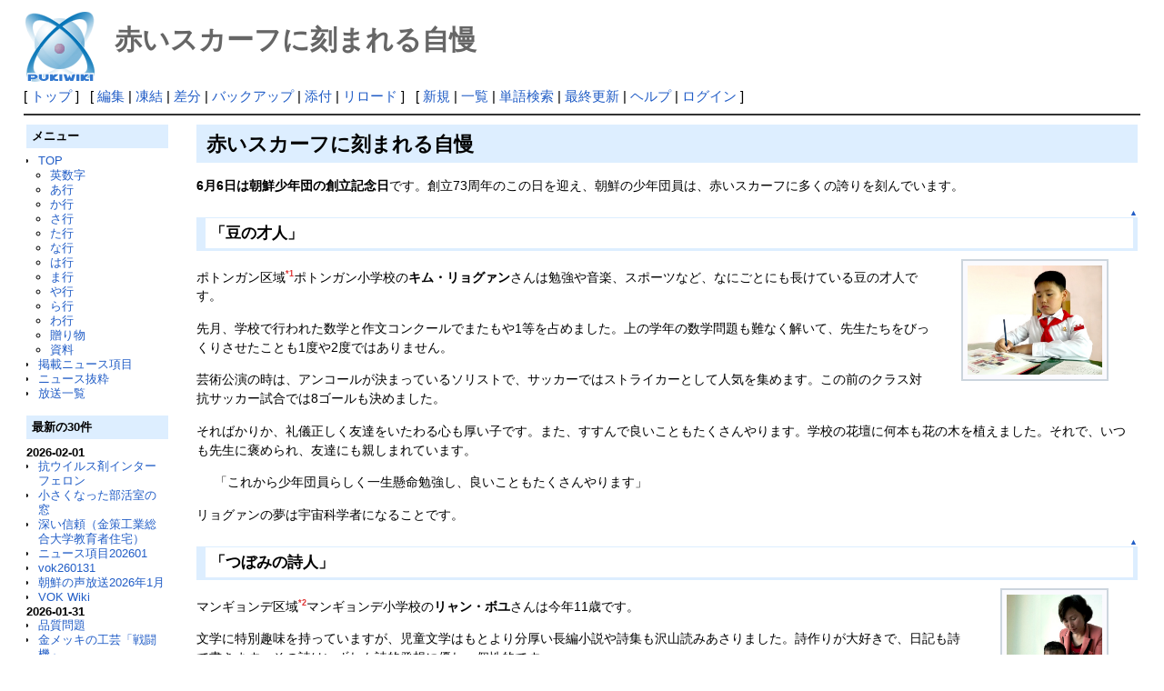

--- FILE ---
content_type: text/html; charset=UTF-8
request_url: http://deston.la.coocan.jp/vok_wiki/?%E8%B5%A4%E3%81%84%E3%82%B9%E3%82%AB%E3%83%BC%E3%83%95%E3%81%AB%E5%88%BB%E3%81%BE%E3%82%8C%E3%82%8B%E8%87%AA%E6%85%A2
body_size: 25842
content:
<?xml version="1.0" encoding="UTF-8" ?>
<!DOCTYPE html PUBLIC "-//W3C//DTD XHTML 1.1//EN" "http://www.w3.org/TR/xhtml11/DTD/xhtml11.dtd">
<html xmlns="http://www.w3.org/1999/xhtml" xml:lang="ja">
<head>
 <meta http-equiv="content-type" content="application/xhtml+xml; charset=UTF-8" />
 <meta http-equiv="content-style-type" content="text/css" />

 <title>赤いスカーフに刻まれる自慢 - PukiWiki</title>

 <link rel="SHORTCUT ICON" href="" />
 <link rel="stylesheet" type="text/css" media="screen" href="skin/pukiwiki.css.php?charset=Shift_JIS" charset="Shift_JIS" />
 <link rel="stylesheet" type="text/css" media="print"  href="skin/pukiwiki.css.php?charset=Shift_JIS&amp;media=print" charset="Shift_JIS" />
 <link rel="alternate" type="application/rss+xml" title="RSS" href="http://deston.la.coocan.jp/vok_wiki/?cmd=rss" />
</head>
<body>

<div id="header">
 <a href="http://deston.la.coocan.jp/vok_wiki/?VOK%20Wiki"><img id="logo" src="image/pukiwiki.png" width="80" height="80" alt="[PukiWiki]" title="[PukiWiki]" /></a>

 <h1 class="title">赤いスカーフに刻まれる自慢</h1>

</div>

<div id="navigator">
 [ <a href="http://deston.la.coocan.jp/vok_wiki/?VOK%20Wiki" >トップ</a> ] &nbsp;

 [
 	<a href="http://deston.la.coocan.jp/vok_wiki/?cmd=edit&amp;page=%E8%B5%A4%E3%81%84%E3%82%B9%E3%82%AB%E3%83%BC%E3%83%95%E3%81%AB%E5%88%BB%E3%81%BE%E3%82%8C%E3%82%8B%E8%87%AA%E6%85%A2" >編集</a> |
			<a href="http://deston.la.coocan.jp/vok_wiki/?cmd=freeze&amp;page=%E8%B5%A4%E3%81%84%E3%82%B9%E3%82%AB%E3%83%BC%E3%83%95%E3%81%AB%E5%88%BB%E3%81%BE%E3%82%8C%E3%82%8B%E8%87%AA%E6%85%A2" >凍結</a> |
	  <a href="http://deston.la.coocan.jp/vok_wiki/?cmd=diff&amp;page=%E8%B5%A4%E3%81%84%E3%82%B9%E3%82%AB%E3%83%BC%E3%83%95%E3%81%AB%E5%88%BB%E3%81%BE%E3%82%8C%E3%82%8B%E8%87%AA%E6%85%A2" >差分</a> 	| <a href="http://deston.la.coocan.jp/vok_wiki/?cmd=backup&amp;page=%E8%B5%A4%E3%81%84%E3%82%B9%E3%82%AB%E3%83%BC%E3%83%95%E3%81%AB%E5%88%BB%E3%81%BE%E3%82%8C%E3%82%8B%E8%87%AA%E6%85%A2" >バックアップ</a>  	| <a href="http://deston.la.coocan.jp/vok_wiki/?plugin=attach&amp;pcmd=upload&amp;page=%E8%B5%A4%E3%81%84%E3%82%B9%E3%82%AB%E3%83%BC%E3%83%95%E3%81%AB%E5%88%BB%E3%81%BE%E3%82%8C%E3%82%8B%E8%87%AA%E6%85%A2" >添付</a>  | <a href="http://deston.la.coocan.jp/vok_wiki/?%E8%B5%A4%E3%81%84%E3%82%B9%E3%82%AB%E3%83%BC%E3%83%95%E3%81%AB%E5%88%BB%E3%81%BE%E3%82%8C%E3%82%8B%E8%87%AA%E6%85%A2" >リロード</a> ] &nbsp;

 [
 	<a href="http://deston.la.coocan.jp/vok_wiki/?plugin=newpage&amp;refer=%E8%B5%A4%E3%81%84%E3%82%B9%E3%82%AB%E3%83%BC%E3%83%95%E3%81%AB%E5%88%BB%E3%81%BE%E3%82%8C%E3%82%8B%E8%87%AA%E6%85%A2" >新規</a> |
    <a href="http://deston.la.coocan.jp/vok_wiki/?cmd=list" >一覧</a>  | <a href="http://deston.la.coocan.jp/vok_wiki/?cmd=search" >単語検索</a> | <a href="http://deston.la.coocan.jp/vok_wiki/?RecentChanges" >最終更新</a> | <a href="http://deston.la.coocan.jp/vok_wiki/?Help" >ヘルプ</a>  | <a href="http://deston.la.coocan.jp/vok_wiki/?plugin=loginform&amp;pcmd=login&amp;page=%E8%B5%A4%E3%81%84%E3%82%B9%E3%82%AB%E3%83%BC%E3%83%95%E3%81%AB%E5%88%BB%E3%81%BE%E3%82%8C%E3%82%8B%E8%87%AA%E6%85%A2" >ログイン</a>   ]
</div>

<hr class="full_hr" />
<table border="0" style="width:100%">
 <tr>
  <td class="menubar">
   <div id="menubar">
<h2 id="content_3_0">メニュー</h2>
<ul><li><a href="http://deston.la.coocan.jp/vok_wiki/?VOK%20Wiki" title="VOK Wiki">TOP</a>
<ul><li><a href="http://deston.la.coocan.jp/vok_wiki/?%E8%8B%B1%E6%95%B0%E5%AD%97" title="英数字">英数字</a></li>
<li><a href="http://deston.la.coocan.jp/vok_wiki/?%E3%81%82%E8%A1%8C" title="あ行">あ行</a></li>
<li><a href="http://deston.la.coocan.jp/vok_wiki/?%E3%81%8B%E8%A1%8C" title="か行">か行</a></li>
<li><a href="http://deston.la.coocan.jp/vok_wiki/?%E3%81%95%E8%A1%8C" title="さ行">さ行</a></li>
<li><a href="http://deston.la.coocan.jp/vok_wiki/?%E3%81%9F%E8%A1%8C" title="た行">た行</a></li>
<li><a href="http://deston.la.coocan.jp/vok_wiki/?%E3%81%AA%E8%A1%8C" title="な行">な行</a></li>
<li><a href="http://deston.la.coocan.jp/vok_wiki/?%E3%81%AF%E8%A1%8C" title="は行">は行</a></li>
<li><a href="http://deston.la.coocan.jp/vok_wiki/?%E3%81%BE%E8%A1%8C" title="ま行">ま行</a></li>
<li><a href="http://deston.la.coocan.jp/vok_wiki/?%E3%82%84%E8%A1%8C" title="や行">や行</a></li>
<li><a href="http://deston.la.coocan.jp/vok_wiki/?%E3%82%89%E8%A1%8C" title="ら行">ら行</a></li>
<li><a href="http://deston.la.coocan.jp/vok_wiki/?%E3%82%8F%E8%A1%8C" title="わ行">わ行</a></li>
<li><a href="http://deston.la.coocan.jp/vok_wiki/?%E8%B4%88%E3%82%8A%E7%89%A9" title="贈り物">贈り物</a></li>
<li><a href="http://deston.la.coocan.jp/vok_wiki/?%E8%B3%87%E6%96%99" title="資料">資料</a></li></ul></li>
<li><a href="http://deston.la.coocan.jp/vok_wiki/?%E6%8E%B2%E8%BC%89%E3%83%8B%E3%83%A5%E3%83%BC%E3%82%B9%E9%A0%85%E7%9B%AE" title="掲載ニュース項目">掲載ニュース項目</a></li>
<li><a href="http://deston.la.coocan.jp/vok_wiki/?%E3%83%8B%E3%83%A5%E3%83%BC%E3%82%B9%E6%8A%9C%E7%B2%8B" title="ニュース抜粋">ニュース抜粋</a></li>
<li><a href="http://deston.la.coocan.jp/vok_wiki/?%E6%94%BE%E9%80%81%E4%B8%80%E8%A6%A7" title="放送一覧">放送一覧</a>
<div class="spacer">&nbsp;</div></li></ul>
<h2>最新の30件</h2>
<div><strong>2026-02-01</strong>
<ul>
 <li><a href="http://deston.la.coocan.jp/vok_wiki/?%E6%8A%97%E3%82%A6%E3%82%A4%E3%83%AB%E3%82%B9%E5%89%A4%E3%82%A4%E3%83%B3%E3%82%BF%E3%83%BC%E3%83%95%E3%82%A7%E3%83%AD%E3%83%B3" title="抗ウイルス剤インターフェロン">抗ウイルス剤インターフェロン</a></li>
 <li><a href="http://deston.la.coocan.jp/vok_wiki/?%E5%B0%8F%E3%81%95%E3%81%8F%E3%81%AA%E3%81%A3%E3%81%9F%E9%83%A8%E6%B4%BB%E5%AE%A4%E3%81%AE%E7%AA%93" title="小さくなった部活室の窓">小さくなった部活室の窓</a></li>
 <li><a href="http://deston.la.coocan.jp/vok_wiki/?%E6%B7%B1%E3%81%84%E4%BF%A1%E9%A0%BC%EF%BC%88%E9%87%91%E7%AD%96%E5%B7%A5%E6%A5%AD%E7%B7%8F%E5%90%88%E5%A4%A7%E5%AD%A6%E6%95%99%E8%82%B2%E8%80%85%E4%BD%8F%E5%AE%85%EF%BC%89" title="深い信頼（金策工業総合大学教育者住宅）">深い信頼（金策工業総合大学教育者住宅）</a></li>
 <li><a href="http://deston.la.coocan.jp/vok_wiki/?%E3%83%8B%E3%83%A5%E3%83%BC%E3%82%B9%E9%A0%85%E7%9B%AE202601" title="ニュース項目202601">ニュース項目202601</a></li>
 <li><a href="http://deston.la.coocan.jp/vok_wiki/?vok260131" title="vok260131">vok260131</a></li>
 <li><a href="http://deston.la.coocan.jp/vok_wiki/?%E6%9C%9D%E9%AE%AE%E3%81%AE%E5%A3%B0%E6%94%BE%E9%80%812026%E5%B9%B41%E6%9C%88" title="朝鮮の声放送2026年1月">朝鮮の声放送2026年1月</a></li>
 <li><a href="http://deston.la.coocan.jp/vok_wiki/?VOK%20Wiki" title="VOK Wiki">VOK Wiki</a></li>
</ul>
<strong>2026-01-31</strong>
<ul>
 <li><a href="http://deston.la.coocan.jp/vok_wiki/?%E5%93%81%E8%B3%AA%E5%95%8F%E9%A1%8C" title="品質問題">品質問題</a></li>
 <li><a href="http://deston.la.coocan.jp/vok_wiki/?%E9%87%91%E3%83%A1%E3%83%83%E3%82%AD%E3%81%AE%E5%B7%A5%E8%8A%B8%E3%80%8C%E6%88%A6%E9%97%98%E6%A9%9F%E3%80%8D" title="金メッキの工芸「戦闘機」">金メッキの工芸「戦闘機」</a></li>
 <li><a href="http://deston.la.coocan.jp/vok_wiki/?%E9%87%91%E6%AD%A3%E6%81%A9%E7%B7%8F%E6%9B%B8%E8%A8%98%E3%81%AE%E9%9D%A9%E5%91%BD%E6%B4%BB%E5%8B%952026" title="金正恩総書記の革命活動2026">金正恩総書記の革命活動2026</a></li>
 <li><a href="http://deston.la.coocan.jp/vok_wiki/?%E5%9C%B0%E6%96%B9%E5%B7%A5%E6%A5%AD%E5%B7%A5%E5%A0%B4260130" title="地方工業工場260130">地方工業工場260130</a></li>
 <li><a href="http://deston.la.coocan.jp/vok_wiki/?vok260130" title="vok260130">vok260130</a></li>
</ul>
<strong>2026-01-30</strong>
<ul>
 <li><a href="http://deston.la.coocan.jp/vok_wiki/?%E4%BA%BA%E6%B0%91%E3%81%AE%E5%A5%BD%E3%81%BF%E3%81%AB%E5%90%88%E3%81%86%E3%82%88%E3%81%86%E3%81%AB" title="人民の好みに合うように">人民の好みに合うように</a></li>
 <li><a href="http://deston.la.coocan.jp/vok_wiki/?%E8%87%AA%E5%88%86%E3%81%AE%E3%82%82%E3%81%AE%E3%81%AB%E6%84%9B%E7%9D%80%E3%82%92%E6%8A%B1%E3%81%8F" title="自分のものに愛着を抱く">自分のものに愛着を抱く</a></li>
 <li><a href="http://deston.la.coocan.jp/vok_wiki/?vok260129" title="vok260129">vok260129</a></li>
</ul>
<strong>2026-01-29</strong>
<ul>
 <li><a href="http://deston.la.coocan.jp/vok_wiki/?%E7%B4%B0%E8%8F%8C%E6%88%A6%E3%82%92%E9%80%9A%E3%81%98%E3%81%A6%E3%82%A2%E3%83%A1%E3%83%AA%E3%82%AB%E3%81%AE%E6%AD%A3%E4%BD%93%E3%82%92%E6%8E%A2%E3%82%8B" title="細菌戦を通じてアメリカの正体を探る">細菌戦を通じてアメリカの正体を探る</a></li>
 <li><a href="http://deston.la.coocan.jp/vok_wiki/?%E6%84%9B%E6%83%85%E3%81%A8%E4%BF%A1%E9%A0%BC%E3%81%AE%E4%B8%AD%E3%80%81%E8%BC%9D%E3%81%8F%E9%9D%92%E6%98%A5" title="愛情と信頼の中、輝く青春">愛情と信頼の中、輝く青春</a></li>
 <li><a href="http://deston.la.coocan.jp/vok_wiki/?vok260128" title="vok260128">vok260128</a></li>
</ul>
<strong>2026-01-28</strong>
<ul>
 <li><a href="http://deston.la.coocan.jp/vok_wiki/?%E8%A8%98%E5%BF%B5%E5%86%99%E7%9C%9F%E3%81%AE%E4%B8%AD%E3%81%AE%E8%A3%BD%E4%BD%9C%E6%89%80%E3%81%AE%E5%90%8D" title="記念写真の中の製作所の名">記念写真の中の製作所の名</a></li>
 <li><a href="http://deston.la.coocan.jp/vok_wiki/?%E6%9C%9D%E9%AE%AE%E5%BC%8F%E3%82%92%E7%94%9F%E3%81%8B%E3%81%99" title="朝鮮式を生かす">朝鮮式を生かす</a></li>
 <li><a href="http://deston.la.coocan.jp/vok_wiki/?vok260127" title="vok260127">vok260127</a></li>
</ul>
<strong>2026-01-27</strong>
<ul>
 <li><a href="http://deston.la.coocan.jp/vok_wiki/?%E6%96%B0%E3%81%97%E3%81%8F%E7%94%9F%E3%81%BE%E3%82%8C%E3%81%9F%E3%82%AB%E3%83%90%E3%83%B3%E3%81%AE%E5%9B%B3%E8%A7%A3%E9%9B%86" title="新しく生まれたカバンの図解集">新しく生まれたカバンの図解集</a></li>
 <li><a href="http://deston.la.coocan.jp/vok_wiki/?%E7%99%BA%E6%98%8E%E5%AE%B6%E3%81%AE%E4%BD%9C%E6%A5%AD%E7%8F%AD" title="発明家の作業班">発明家の作業班</a></li>
 <li><a href="http://deston.la.coocan.jp/vok_wiki/?%E6%96%B0%E5%B9%B4%E3%81%AB%E9%9F%BF%E3%81%8D%E6%B8%A1%E3%81%A3%E3%81%9F%E3%82%8F%E3%81%8C%E5%9B%BD%E5%AE%B6%E4%B8%87%E6%AD%B3%E3%81%AE%E5%90%88%E5%94%B1" title="新年に響き渡ったわが国家万歳の合唱">新年に響き渡ったわが国家万歳の合唱</a></li>
 <li><a href="http://deston.la.coocan.jp/vok_wiki/?%E6%B5%B7%E5%A4%96%E8%BB%8D%E4%BA%8B%E4%BD%9C%E6%88%A6%E8%A8%98%E5%BF%B5%E9%A4%A8" title="海外軍事作戦記念館">海外軍事作戦記念館</a></li>
 <li><a href="http://deston.la.coocan.jp/vok_wiki/?vok260126" title="vok260126">vok260126</a></li>
</ul>
<strong>2026-01-26</strong>
<ul>
 <li><a href="http://deston.la.coocan.jp/vok_wiki/?%E6%9C%9D%E9%AE%AE%E3%81%AE%E5%A3%B0%E9%83%B5%E4%BE%BF%E7%AE%B1260125" title="朝鮮の声郵便箱260125">朝鮮の声郵便箱260125</a></li>
 <li><a href="http://deston.la.coocan.jp/vok_wiki/?%E6%B0%B4%E7%94%B0%E9%A4%8A%E6%AE%96%E3%81%AE%E9%9D%A2%E7%A9%8D%E3%81%8C%E5%A2%97%E3%81%88%E3%82%8B" title="水田養殖の面積が増える">水田養殖の面積が増える</a></li>
 <li><a href="http://deston.la.coocan.jp/vok_wiki/?%E5%A4%A7%E5%88%87%E3%81%AB%E3%81%99%E3%81%B9%E3%81%8D%E8%89%AF%E5%BF%83" title="大切にすべき良心">大切にすべき良心</a></li>
 <li><a href="http://deston.la.coocan.jp/vok_wiki/?vok260125" title="vok260125">vok260125</a></li>
</ul>
</div>
<script language="javascript">
<!--
function external_link(){
   var host_Name = location.host;
   var host_Check;
   var link_Href;

   for(var i=0; i < document.links.length; ++i)
   {
       link_Href = document.links[i].host;
       host_Check = link_Href.indexOf(host_Name,0);

       if(host_Check == -1){
           document.links[i].innerHTML = document.links[i].innerHTML + "<img src=\"image/external.png\" height=\"11px\" width=\"11px\" alt=\"[外部リンク]\" class=\"external_link\">";
       }

   }
}
window.onload = external_link;
-->
</script><noscript></noscript>
<hr class="full_hr" />
<ul><li><a href="http://deston.la.coocan.jp/" rel="nofollow">pop hok</a></li></ul>
<p>today:1<br class="spacer" />total:649</p>
</div>
  </td>
  <td valign="top">
   <div id="body">
<h2 id="content_1_0">赤いスカーフに刻まれる自慢  <a class="anchor_super" id="da9859bb" href="http://deston.la.coocan.jp/vok_wiki/?%E8%B5%A4%E3%81%84%E3%82%B9%E3%82%AB%E3%83%BC%E3%83%95%E3%81%AB%E5%88%BB%E3%81%BE%E3%82%8C%E3%82%8B%E8%87%AA%E6%85%A2#da9859bb" title="da9859bb"> </a></h2>
<p><strong>6月6日は朝鮮少年団の創立記念日</strong>です。創立73周年のこの日を迎え、朝鮮の少年団員は、赤いスカーフに多くの誇りを刻んでいます。</p>

<div class="jumpmenu"><a href="#navigator">▲</a></div><h3 id="content_1_1">「豆の才人」  <a class="anchor_super" id="hccebbf2" href="http://deston.la.coocan.jp/vok_wiki/?%E8%B5%A4%E3%81%84%E3%82%B9%E3%82%AB%E3%83%BC%E3%83%95%E3%81%AB%E5%88%BB%E3%81%BE%E3%82%8C%E3%82%8B%E8%87%AA%E6%85%A2#hccebbf2" title="hccebbf2"> </a></h3>
<div class="img_margin" style="float:right"><table class="style_table" style="margin:0px;margin-right:0px">
 <tr>
  <td class="style_td" style="width:1px;"><a href="http://deston.la.coocan.jp/vok_wiki/?plugin=attach&amp;refer=%E8%B5%A4%E3%81%84%E3%82%B9%E3%82%AB%E3%83%BC%E3%83%95%E3%81%AB%E5%88%BB%E3%81%BE%E3%82%8C%E3%82%8B%E8%87%AA%E6%85%A2&amp;openfile=ike190507037_001.jpg" title="ike190507037_001.jpg"><img src="http://deston.la.coocan.jp/vok_wiki/?plugin=ref&amp;page=%E8%B5%A4%E3%81%84%E3%82%B9%E3%82%AB%E3%83%BC%E3%83%95%E3%81%AB%E5%88%BB%E3%81%BE%E3%82%8C%E3%82%8B%E8%87%AA%E6%85%A2&amp;src=ike190507037_001.jpg" alt="ike190507037_001.jpg" title="ike190507037_001.jpg" width="148" height="120" /></a></td>
 </tr>
</table></div>

<p>ポトンガン区域<a id="notetext_1" href="#notefoot_1" class="note_super" title="普通江区域（보통강구역）">*1</a>ポトンガン小学校の<strong>キム・リョグァン</strong>さんは勉強や音楽、スポーツなど、なにごとにも長けている豆の才人です。</p>
<p>先月、学校で行われた数学と作文コンクールでまたもや1等を占めました。上の学年の数学問題も難なく解いて、先生たちをびっくりさせたことも1度や2度ではありません。</p>
<p>芸術公演の時は、アンコールが決まっているソリストで、サッカーではストライカーとして人気を集めます。この前のクラス対抗サッカー試合では8ゴールも決めました。</p>
<p>そればかりか、礼儀正しく友達をいたわる心も厚い子です。また、すすんで良いこともたくさんやります。学校の花壇に何本も花の木を植えました。それで、いつも先生に褒められ、友達にも親しまれています。</p>
<blockquote><p class="quotation">「これから少年団員らしく一生懸命勉強し、良いこともたくさんやります」</p></blockquote>
<p>リョグァンの夢は宇宙科学者になることです。</p>
<div class="clear"></div>

<div class="jumpmenu"><a href="#navigator">▲</a></div><h3 id="content_1_2">「つぼみの詩人」  <a class="anchor_super" id="d2f5b75b" href="http://deston.la.coocan.jp/vok_wiki/?%E8%B5%A4%E3%81%84%E3%82%B9%E3%82%AB%E3%83%BC%E3%83%95%E3%81%AB%E5%88%BB%E3%81%BE%E3%82%8C%E3%82%8B%E8%87%AA%E6%85%A2#d2f5b75b" title="d2f5b75b"> </a></h3>
<div class="img_margin" style="float:right"><table class="style_table" style="margin:0px;margin-right:0px">
 <tr>
  <td class="style_td" style="width:1px;"><a href="http://deston.la.coocan.jp/vok_wiki/?plugin=attach&amp;refer=%E8%B5%A4%E3%81%84%E3%82%B9%E3%82%AB%E3%83%BC%E3%83%95%E3%81%AB%E5%88%BB%E3%81%BE%E3%82%8C%E3%82%8B%E8%87%AA%E6%85%A2&amp;openfile=ike190507037_002.jpg" title="ike190507037_002.jpg"><img src="http://deston.la.coocan.jp/vok_wiki/?plugin=ref&amp;page=%E8%B5%A4%E3%81%84%E3%82%B9%E3%82%AB%E3%83%BC%E3%83%95%E3%81%AB%E5%88%BB%E3%81%BE%E3%82%8C%E3%82%8B%E8%87%AA%E6%85%A2&amp;src=ike190507037_002.jpg" alt="ike190507037_002.jpg" title="ike190507037_002.jpg" width="105" height="120" /></a></td>
 </tr>
</table></div>

<p>マンギョンデ区域<a id="notetext_2" href="#notefoot_2" class="note_super" title="万景台区域（만경대구역）">*2</a>マンギョンデ小学校の<strong>リャン・ボユ</strong>さんは今年11歳です。</p>
<p>文学に特別趣味を持っていますが、児童文学はもとより分厚い長編小説や詩集も沢山読みあさりました。詩作りが大好きで、日記も詩で書きます。その詩はいずれも詩的発想に優れ、個性的です。</p>
<p>モダンな住宅と公園、サービス施設が建てられ、日増しに美しくなるテドン川を人民の幸せな姿がそのまま映された「大きな鏡」と表現し、また、ムンス遊泳場で楽しむ子供の姿を水に浮かぶ「花畑」になぞらえました。</p>
<p>並外れた詩的才能が認められて、昨年は児童文学賞を、今年はわが教室文学賞を授かりました。</p>
<blockquote><p class="quotation">「これから私と友達の少年団時代をモチーフに作文集を書きたいです」</p></blockquote>
<p>今はつぼみに過ぎませんが、きれいに咲いて、女流詩人として詩壇にその名を記すことでしょう。</p>
<div class="clear"></div>

<div class="jumpmenu"><a href="#navigator">▲</a></div><h3 id="content_1_3">「ピアノの神童」  <a class="anchor_super" id="s10838b2" href="http://deston.la.coocan.jp/vok_wiki/?%E8%B5%A4%E3%81%84%E3%82%B9%E3%82%AB%E3%83%BC%E3%83%95%E3%81%AB%E5%88%BB%E3%81%BE%E3%82%8C%E3%82%8B%E8%87%AA%E6%85%A2#s10838b2" title="s10838b2"> </a></h3>
<div class="img_margin" style="float:right"><table class="style_table" style="margin:0px;margin-right:0px">
 <tr>
  <td class="style_td" style="width:1px;"><a href="http://deston.la.coocan.jp/vok_wiki/?plugin=attach&amp;refer=%E8%B5%A4%E3%81%84%E3%82%B9%E3%82%AB%E3%83%BC%E3%83%95%E3%81%AB%E5%88%BB%E3%81%BE%E3%82%8C%E3%82%8B%E8%87%AA%E6%85%A2&amp;openfile=ike190507037_003.jpg" title="ike190507037_003.jpg"><img src="http://deston.la.coocan.jp/vok_wiki/?plugin=ref&amp;page=%E8%B5%A4%E3%81%84%E3%82%B9%E3%82%AB%E3%83%BC%E3%83%95%E3%81%AB%E5%88%BB%E3%81%BE%E3%82%8C%E3%82%8B%E8%87%AA%E6%85%A2&amp;src=ike190507037_003.jpg" alt="ike190507037_003.jpg" title="ike190507037_003.jpg" width="150" height="120" /></a></td>
 </tr>
</table></div>

<blockquote><p class="quotation">「私はこのたびのコンクールで1等を占め、最優秀賞を貰いました。これは私が赤いスカーフに刻んだ一番目の自慢です」</p></blockquote>
<p>今年、少年団に入り、マンギョンデ学生少年宮殿でピアノの稽古をする<strong>ノ・ジョンリョン</strong>さんの自慢話です。</p>
<p>ノさんが参加したのは、昨年4月に行われた全国学生少年芸術個人コンクールでした。ノさんは音感が正確で感情が豊かであるばかりか、記憶力も優れています。</p>
<p>インストラクターは、ノさんに生まれつきの音楽の素養があると言います。ピアノの演奏だけでなく、作曲も上手で、次のコンクールでは自ら作曲した歌を演奏してまたもや1等を占める決意に燃えています。</p>
<p>赤いスカーフの少年、少女たちの自慢話は切りがありません。その自慢は日を追ってさらに膨らむでしょう。英雄になった自慢、世界的な発明をした自慢、金メダルの自慢に・・・</p>
<div class="clear"></div>
<p>（今日の朝鮮）</p>
<div style="text-align:right"><em>2019年の記事</em></div>
<div style="text-align:left"><a href="http://deston.la.coocan.jp/vok_wiki/?%E6%9C%9D%E9%AE%AE%E5%B0%91%E5%B9%B4%E5%9B%A3" title="朝鮮少年団">朝鮮少年団</a></div>
<div class="spacer">&nbsp;</div>
<hr class="full_hr" />

<div style="text-align:center"><a href="http://deston.la.coocan.jp/vok_wiki/?VOK%20Wiki" title="VOK Wiki">TOP</a> ：
<a href="http://deston.la.coocan.jp/vok_wiki/?%E8%8B%B1%E6%95%B0%E5%AD%97" title="英数字">英数字</a> ：
<a href="http://deston.la.coocan.jp/vok_wiki/?%E3%81%82%E8%A1%8C" title="あ行">あ行</a> ：
<a href="http://deston.la.coocan.jp/vok_wiki/?%E3%81%8B%E8%A1%8C" title="か行">か行</a> ：
<a href="http://deston.la.coocan.jp/vok_wiki/?%E3%81%95%E8%A1%8C" title="さ行">さ行</a> ：
<a href="http://deston.la.coocan.jp/vok_wiki/?%E3%81%9F%E8%A1%8C" title="た行">た行</a> ：
<a href="http://deston.la.coocan.jp/vok_wiki/?%E3%81%AA%E8%A1%8C" title="な行">な行</a> ：
<a href="http://deston.la.coocan.jp/vok_wiki/?%E3%81%AF%E8%A1%8C" title="は行">は行</a> ：
<a href="http://deston.la.coocan.jp/vok_wiki/?%E3%81%BE%E8%A1%8C" title="ま行">ま行</a> ：
<a href="http://deston.la.coocan.jp/vok_wiki/?%E3%82%84%E8%A1%8C" title="や行">や行</a> ：
<a href="http://deston.la.coocan.jp/vok_wiki/?%E3%82%89%E8%A1%8C" title="ら行">ら行</a> ：
<a href="http://deston.la.coocan.jp/vok_wiki/?%E3%82%8F%E8%A1%8C" title="わ行">わ行</a> ：
<a href="http://deston.la.coocan.jp/vok_wiki/?%E8%B4%88%E3%82%8A%E7%89%A9" title="贈り物">贈り物</a> ：
<a href="http://deston.la.coocan.jp/vok_wiki/?%E8%B3%87%E6%96%99" title="資料">資料</a></div>

</div>
  </td>
 </tr>
</table>

<div id="note"><hr class="full_hr" /><a id="notefoot_1" href="#notetext_1" class="note_super">*1</a>
<span class="small">普通江区域（보통강구역）</span><br />
<a id="notefoot_2" href="#notetext_2" class="note_super">*2</a>
<span class="small">万景台区域（만경대구역）</span><br /></div>


<hr class="full_hr" />
<!-- Toolbar -->
<div id="toolbar">
 <a href="http://deston.la.coocan.jp/vok_wiki/?VOK%20Wiki"><img src="image/top.png" width="20" height="20" alt="トップ" title="トップ" /></a>
 &nbsp;
 	<a href="http://deston.la.coocan.jp/vok_wiki/?cmd=edit&amp;page=%E8%B5%A4%E3%81%84%E3%82%B9%E3%82%AB%E3%83%BC%E3%83%95%E3%81%AB%E5%88%BB%E3%81%BE%E3%82%8C%E3%82%8B%E8%87%AA%E6%85%A2"><img src="image/edit.png" width="20" height="20" alt="編集" title="編集" /></a>			<a href="http://deston.la.coocan.jp/vok_wiki/?cmd=freeze&amp;page=%E8%B5%A4%E3%81%84%E3%82%B9%E3%82%AB%E3%83%BC%E3%83%95%E3%81%AB%E5%88%BB%E3%81%BE%E3%82%8C%E3%82%8B%E8%87%AA%E6%85%A2"><img src="image/freeze.png" width="20" height="20" alt="凍結" title="凍結" /></a>	  <a href="http://deston.la.coocan.jp/vok_wiki/?cmd=diff&amp;page=%E8%B5%A4%E3%81%84%E3%82%B9%E3%82%AB%E3%83%BC%E3%83%95%E3%81%AB%E5%88%BB%E3%81%BE%E3%82%8C%E3%82%8B%E8%87%AA%E6%85%A2"><img src="image/diff.png" width="20" height="20" alt="差分" title="差分" /></a>	<a href="http://deston.la.coocan.jp/vok_wiki/?cmd=backup&amp;page=%E8%B5%A4%E3%81%84%E3%82%B9%E3%82%AB%E3%83%BC%E3%83%95%E3%81%AB%E5%88%BB%E3%81%BE%E3%82%8C%E3%82%8B%E8%87%AA%E6%85%A2"><img src="image/backup.png" width="20" height="20" alt="バックアップ" title="バックアップ" /></a>			<a href="http://deston.la.coocan.jp/vok_wiki/?plugin=attach&amp;pcmd=upload&amp;page=%E8%B5%A4%E3%81%84%E3%82%B9%E3%82%AB%E3%83%BC%E3%83%95%E3%81%AB%E5%88%BB%E3%81%BE%E3%82%8C%E3%82%8B%E8%87%AA%E6%85%A2"><img src="image/file.png" width="20" height="20" alt="添付" title="添付" /></a>		<a href="http://deston.la.coocan.jp/vok_wiki/?plugin=template&amp;refer=%E8%B5%A4%E3%81%84%E3%82%B9%E3%82%AB%E3%83%BC%E3%83%95%E3%81%AB%E5%88%BB%E3%81%BE%E3%82%8C%E3%82%8B%E8%87%AA%E6%85%A2"><img src="image/copy.png" width="20" height="20" alt="複製" title="複製" /></a>	<a href="http://deston.la.coocan.jp/vok_wiki/?plugin=rename&amp;refer=%E8%B5%A4%E3%81%84%E3%82%B9%E3%82%AB%E3%83%BC%E3%83%95%E3%81%AB%E5%88%BB%E3%81%BE%E3%82%8C%E3%82%8B%E8%87%AA%E6%85%A2"><img src="image/rename.png" width="20" height="20" alt="名前変更" title="名前変更" /></a> <a href="http://deston.la.coocan.jp/vok_wiki/?%E8%B5%A4%E3%81%84%E3%82%B9%E3%82%AB%E3%83%BC%E3%83%95%E3%81%AB%E5%88%BB%E3%81%BE%E3%82%8C%E3%82%8B%E8%87%AA%E6%85%A2"><img src="image/reload.png" width="20" height="20" alt="リロード" title="リロード" /></a> &nbsp;
	<a href="http://deston.la.coocan.jp/vok_wiki/?plugin=newpage&amp;refer=%E8%B5%A4%E3%81%84%E3%82%B9%E3%82%AB%E3%83%BC%E3%83%95%E3%81%AB%E5%88%BB%E3%81%BE%E3%82%8C%E3%82%8B%E8%87%AA%E6%85%A2"><img src="image/new.png" width="20" height="20" alt="新規" title="新規" /></a> <a href="http://deston.la.coocan.jp/vok_wiki/?cmd=list"><img src="image/list.png" width="20" height="20" alt="一覧" title="一覧" /></a> <a href="http://deston.la.coocan.jp/vok_wiki/?cmd=search"><img src="image/search.png" width="20" height="20" alt="単語検索" title="単語検索" /></a> <a href="http://deston.la.coocan.jp/vok_wiki/?RecentChanges"><img src="image/recentchanges.png" width="20" height="20" alt="最終更新" title="最終更新" /></a> &nbsp; <a href="http://deston.la.coocan.jp/vok_wiki/?Help"><img src="image/help.png" width="20" height="20" alt="ヘルプ" title="ヘルプ" /></a> &nbsp; <a href="http://deston.la.coocan.jp/vok_wiki/?cmd=rss&amp;ver=1.0"><img src="image/rss.png" width="36" height="14" alt="最終更新のRSS" title="最終更新のRSS" /></a></div>

<div id="lastmodified">Last-modified: 2019-06-03 (月) 12:02:29 </div>


<div id="footer">
 Site admin: <a href="http://deston.la.coocan.jp/vok_wiki/">pop hok</a><p />
 <strong>PukiWiki 1.5.1</strong> &copy; 2001-2016 <a href="http://pukiwiki.osdn.jp/">PukiWiki Development Team</a>.
 Powered by PHP 5.6.40. HTML convert time: 0.047 sec.
</div>

</body>
</html>
